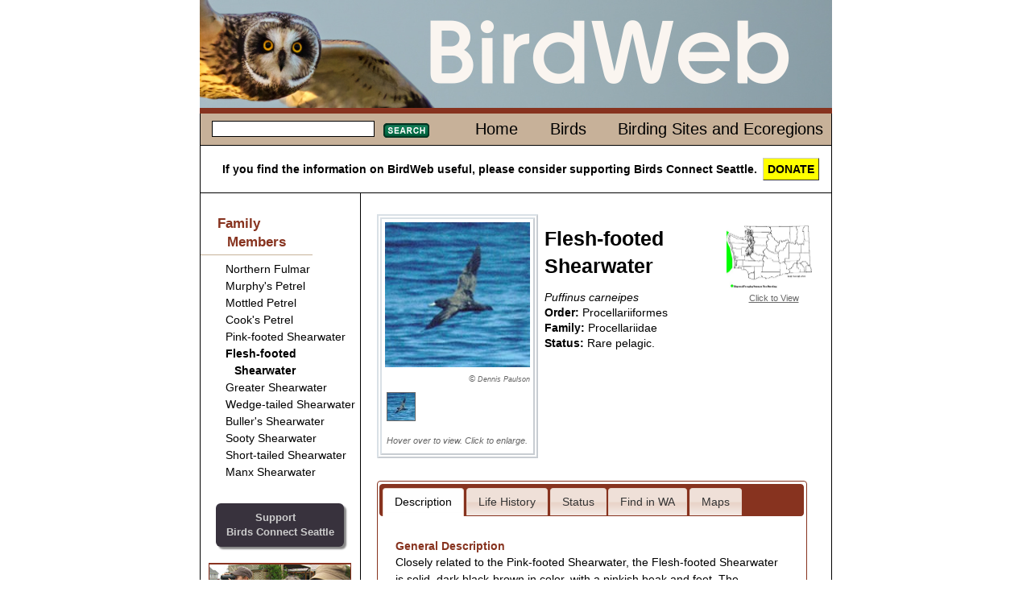

--- FILE ---
content_type: text/html; charset=iso-8859-1
request_url: http://littlewww.birdweb.org/birdweb/bird/flesh-footed_shearwater
body_size: 48367
content:

<!DOCTYPE html>
<html lang="en" xmlns:birdweb="http://birdweb.org/birdweb/ns#">
<head id="ctl00_ctl00_Head1"><meta charset="utf-8" /><title>
	Flesh-footed Shearwater
</title><meta name="keywords" content="birds Washington Seattle connect" /><link href="../css/html5reset-1.6.1.css" type="text/css" rel="stylesheet" /><link href="../css/grids.css" type="text/css" rel="stylesheet" /><link href="../css/jquery-ui-1.8.16.custom.css" type="text/css" rel="stylesheet" /><link href="../css/style.css" type="text/css" rel="stylesheet" /><link href="../css/print.css" type="text/css" rel="stylesheet" media="print" /><link rel="icon" href="../favicon.ico?v=3" /><link rel="apple-touch-icon" sizes="180x180" href="../apple-touch-icon.png" /><link rel="icon" type="image/png" sizes="32x32" href="../favicon-32x32.png" /><link rel="icon" type="image/png" sizes="16x16" href="../favicon-16x16.png" /><link rel="manifest" href="../site.webmanifest" /><link rel="mask-icon" href="../safari-pinned-tab.svg" color="#5bbad5" /><meta name="msapplication-TileColor" content="#da532c" /><meta name="theme-color" content="#ffffff" />
    
    <!--<script src="http://www.google.com/jsapi?key=ABQIAAAAAvmhbKBo_tkJTDMmYNqoUxSTG3jLdssCAhrLeFgMLAd1GPj2dRTDj1VVz1VRMgSj8VJgvyLP_DDwkQ"
        type="text/javascript"></script>-->
    
    <script type="text/javascript" src="https://ajax.googleapis.com/ajax/libs/jquery/1.5.2/jquery.min.js"></script>
    <script type="text/javascript" src="https://ajax.googleapis.com/ajax/libs/jqueryui/1.8.17/jquery-ui.min.js"></script>
<meta name="description" content="Flesh-footed Shearwater habitat, behavior, diet, migration patterns, conservation status, and nesting." /><meta property="og:description" content="Flesh-footed Shearwater habitat, behavior, diet, migration patterns, conservation status, and nesting." /><meta property="og:site_name" content="BirdWeb" /><meta property="og:url" content="http://birdweb.org/birdweb/bird/flesh-footed_shearwater" /><meta property="og:type" content="birdweb:bird" /><meta property="og:image" content="http://birdweb.org/birdweb/images/ffsh1.jpg" /><meta property="og:title" content="Flesh-footed Shearwater" /></head>
<body>
    <header>
        
        <a href="/">
        <img src='http://littlewww.birdweb.org/Birdweb/web_images/birdweblogo.png' height="134" width="785"
            alt="banner image" />
        </a>
       
    </header>
    <div id="main" role="main">
        <nav>
            <div class="line">
                
    <table class='topnav'>
        <tr>
            <td>
                
<form action="http://littlewww.birdweb.org/Birdweb/searchresults" method="post" id='sform'>
<fieldset>
    <legend></legend>
    <input class="searchbox searchbox_small" type="text" size="10" name="terms"
        id="search" />
    <button class='searchbutton searchbutton_small'>
        Search</button>
</fieldset>
</form>
<script type="text/javascript">
$(function () {
         $.widget("custom.catcomplete", $.ui.autocomplete, {
        _renderMenu: function (ul, items) {
            var self = this,
				currentCategory = "";
            $.each(items, function (index, item) {
                if (item.category != currentCategory) {
                    var category = "";
                    switch (item.category) {
                        case 's': category = "Birding Sites"; break;
                        case 'e': category = "Ecoregions"; break;
                        default: category = "";
                    }
                    ul.append("<li class='ui-autocomplete-category'>" + category + "</li>");
                    currentCategory = item.category;
                }
                self._renderItem(ul, item);
            });
        }
    });
	        var data = [{label:"Fulvous Whistling-Duck",category:""},{label:"Taiga Bean-Goose",category:""},{label:"Greater White-fronted Goose",category:""},{label:"Emperor Goose",category:""},{label:"Snow Goose",category:""},{label:"Ross's Goose",category:""},{label:"Brant",category:""},{label:"Cackling Goose",category:""},{label:"Canada Goose",category:""},{label:"Mute Swan",category:""},{label:"Trumpeter Swan",category:""},{label:"Tundra Swan",category:""},{label:"Wood Duck",category:""},{label:"Gadwall",category:""},{label:"Falcated Duck",category:""},{label:"Eurasian Wigeon",category:""},{label:"American Wigeon",category:""},{label:"American Black Duck",category:""},{label:"Mallard",category:""},{label:"Blue-winged Teal",category:""},{label:"Cinnamon Teal",category:""},{label:"Northern Shoveler",category:""},{label:"Northern Pintail",category:""},{label:"Garganey",category:""},{label:"Baikal Teal",category:""},{label:"Green-winged Teal",category:""},{label:"Canvasback",category:""},{label:"Redhead",category:""},{label:"Ring-necked Duck",category:""},{label:"Tufted Duck",category:""},{label:"Greater Scaup",category:""},{label:"Lesser Scaup",category:""},{label:"Steller's Eider",category:""},{label:"King Eider",category:""},{label:"Common Eider",category:""},{label:"Harlequin Duck",category:""},{label:"Surf Scoter",category:""},{label:"White-winged Scoter",category:""},{label:"Black Scoter",category:""},{label:"Long-tailed Duck",category:""},{label:"Bufflehead",category:""},{label:"Common Goldeneye",category:""},{label:"Barrow's Goldeneye",category:""},{label:"Smew",category:""},{label:"Hooded Merganser",category:""},{label:"Common Merganser",category:""},{label:"Red-breasted Merganser",category:""},{label:"Ruddy Duck",category:""},{label:"Chukar",category:""},{label:"Gray Partridge",category:""},{label:"Ring-necked Pheasant",category:""},{label:"Ruffed Grouse",category:""},{label:"Greater Sage-Grouse",category:""},{label:"Spruce Grouse",category:""},{label:"White-tailed Ptarmigan",category:""},{label:"Dusky Grouse",category:""},{label:"Sooty Grouse",category:""},{label:"Sharp-tailed Grouse",category:""},{label:"Wild Turkey",category:""},{label:"Mountain Quail",category:""},{label:"California Quail",category:""},{label:"Northern Bobwhite",category:""},{label:"Red-throated Loon",category:""},{label:"Arctic Loon",category:""},{label:"Pacific Loon",category:""},{label:"Common Loon",category:""},{label:"Yellow-billed Loon",category:""},{label:"Pied-billed Grebe",category:""},{label:"Horned Grebe",category:""},{label:"Red-necked Grebe",category:""},{label:"Eared Grebe",category:""},{label:"Western Grebe",category:""},{label:"Clark's Grebe",category:""},{label:"Shy Albatross",category:""},{label:"Laysan Albatross",category:""},{label:"Black-footed Albatross",category:""},{label:"Short-tailed Albatross",category:""},{label:"Northern Fulmar",category:""},{label:"Murphy's Petrel",category:""},{label:"Mottled Petrel",category:""},{label:"Cook's Petrel",category:""},{label:"Pink-footed Shearwater",category:""},{label:"Flesh-footed Shearwater",category:""},{label:"Greater Shearwater",category:""},{label:"Wedge-tailed Shearwater",category:""},{label:"Buller's Shearwater",category:""},{label:"Sooty Shearwater",category:""},{label:"Short-tailed Shearwater",category:""},{label:"Manx Shearwater",category:""},{label:"Wilson's Storm-Petrel",category:""},{label:"Fork-tailed Storm-Petrel",category:""},{label:"Leach's Storm-Petrel",category:""},{label:"Ashy Storm-Petrel",category:""},{label:"Red-billed Tropicbird",category:""},{label:"Blue-footed Booby",category:""},{label:"Brown Booby",category:""},{label:"American White Pelican",category:""},{label:"Brown Pelican",category:""},{label:"Brandt's Cormorant",category:""},{label:"Double-crested Cormorant",category:""},{label:"Red-faced Cormorant",category:""},{label:"Pelagic Cormorant",category:""},{label:"Magnificent Frigatebird",category:""},{label:"American Bittern",category:""},{label:"Great Blue Heron",category:""},{label:"Great Egret",category:""},{label:"Snowy Egret",category:""},{label:"Little Blue Heron",category:""},{label:"Cattle Egret",category:""},{label:"Green Heron",category:""},{label:"Black-crowned Night-Heron",category:""},{label:"Yellow-crowned Night-Heron",category:""},{label:"White Ibis",category:""},{label:"Glossy Ibis",category:""},{label:"White-faced Ibis",category:""},{label:"Turkey Vulture",category:""},{label:"California Condor",category:""},{label:"Osprey",category:""},{label:"White-tailed Kite",category:""},{label:"Bald Eagle",category:""},{label:"Northern Harrier",category:""},{label:"Sharp-shinned Hawk",category:""},{label:"Cooper's Hawk",category:""},{label:"Northern Goshawk",category:""},{label:"Red-shouldered Hawk",category:""},{label:"Broad-winged Hawk",category:""},{label:"Swainson's Hawk",category:""},{label:"Red-tailed Hawk",category:""},{label:"Ferruginous Hawk",category:""},{label:"Rough-legged Hawk",category:""},{label:"Golden Eagle",category:""},{label:"Crested Caracara",category:""},{label:"Eurasian Kestrel",category:""},{label:"American Kestrel",category:""},{label:"Merlin",category:""},{label:"Eurasian Hobby",category:""},{label:"Gyrfalcon",category:""},{label:"Peregrine Falcon",category:""},{label:"Prairie Falcon",category:""},{label:"Yellow Rail",category:""},{label:"Virginia Rail",category:""},{label:"Sora",category:""},{label:"American Coot",category:""},{label:"Sandhill Crane",category:""},{label:"Black-bellied Plover",category:""},{label:"American Golden-Plover",category:""},{label:"Pacific Golden-Plover",category:""},{label:"Snowy Plover",category:""},{label:"Semipalmated Plover",category:""},{label:"Piping Plover",category:""},{label:"Killdeer",category:""},{label:"Mountain Plover",category:""},{label:"Eurasian Dotterel",category:""},{label:"Black Oystercatcher",category:""},{label:"Black-necked Stilt",category:""},{label:"American Avocet",category:""},{label:"Spotted Sandpiper",category:""},{label:"Solitary Sandpiper",category:""},{label:"Gray-tailed Tattler",category:""},{label:"Wandering Tattler",category:""},{label:"Greater Yellowlegs",category:""},{label:"Willet",category:""},{label:"Lesser Yellowlegs",category:""},{label:"Upland Sandpiper",category:""},{label:"Little Curlew",category:""},{label:"Whimbrel",category:""},{label:"Bristle-thighed Curlew",category:""},{label:"Long-billed Curlew",category:""},{label:"Hudsonian Godwit",category:""},{label:"Bar-tailed Godwit",category:""},{label:"Marbled Godwit",category:""},{label:"Ruddy Turnstone",category:""},{label:"Black Turnstone",category:""},{label:"Surfbird",category:""},{label:"Great Knot",category:""},{label:"Red Knot",category:""},{label:"Sanderling",category:""},{label:"Semipalmated Sandpiper",category:""},{label:"Western Sandpiper",category:""},{label:"Red-necked Stint",category:""},{label:"Little Stint",category:""},{label:"Temminck's Stint",category:""},{label:"Least Sandpiper",category:""},{label:"White-rumped Sandpiper",category:""},{label:"Baird's Sandpiper",category:""},{label:"Pectoral Sandpiper",category:""},{label:"Sharp-tailed Sandpiper",category:""},{label:"Rock Sandpiper",category:""},{label:"Dunlin",category:""},{label:"Curlew Sandpiper",category:""},{label:"Stilt Sandpiper",category:""},{label:"Buff-breasted Sandpiper",category:""},{label:"Ruff",category:""},{label:"Short-billed Dowitcher",category:""},{label:"Long-billed Dowitcher",category:""},{label:"Jack Snipe",category:""},{label:"Wilson's Snipe",category:""},{label:"Wilson's Phalarope",category:""},{label:"Red-necked Phalarope",category:""},{label:"Red Phalarope",category:""},{label:"Laughing Gull",category:""},{label:"Franklin's Gull",category:""},{label:"Little Gull",category:""},{label:"Black-headed Gull",category:""},{label:"Bonaparte's Gull",category:""},{label:"Heermann's Gull",category:""},{label:"Black-tailed Gull",category:""},{label:"Short-billed Gull",category:""},{label:"Ring-billed Gull",category:""},{label:"California Gull",category:""},{label:"Herring Gull",category:""},{label:"Thayer's Gull",category:""},{label:"Iceland Gull",category:""},{label:"Lesser Black-backed Gull",category:""},{label:"Slaty-backed Gull",category:""},{label:"Western Gull",category:""},{label:"Glaucous-winged Gull",category:""},{label:"Glaucous Gull",category:""},{label:"Great Black-backed Gull",category:""},{label:"Sabine's Gull",category:""},{label:"Black-legged Kittiwake",category:""},{label:"Red-legged Kittiwake",category:""},{label:"Ross's Gull",category:""},{label:"Ivory Gull",category:""},{label:"Least Tern",category:""},{label:"Caspian Tern",category:""},{label:"Black Tern",category:""},{label:"Common Tern",category:""},{label:"Arctic Tern",category:""},{label:"Forster's Tern",category:""},{label:"Elegant Tern",category:""},{label:"South Polar Skua",category:""},{label:"Pomarine Jaeger",category:""},{label:"Parasitic Jaeger",category:""},{label:"Long-tailed Jaeger",category:""},{label:"Common Murre",category:""},{label:"Thick-billed Murre",category:""},{label:"Pigeon Guillemot",category:""},{label:"Long-billed Murrelet",category:""},{label:"Marbled Murrelet",category:""},{label:"Kittlitz's Murrelet",category:""},{label:"Xantus's Murrelet",category:""},{label:"Ancient Murrelet",category:""},{label:"Cassin's Auklet",category:""},{label:"Parakeet Auklet",category:""},{label:"Whiskered Auklet",category:""},{label:"Rhinoceros Auklet",category:""},{label:"Horned Puffin",category:""},{label:"Tufted Puffin",category:""},{label:"Rock Pigeon",category:""},{label:"Band-tailed Pigeon",category:""},{label:"Eurasian Collared-Dove",category:""},{label:"White-winged Dove",category:""},{label:"Mourning Dove",category:""},{label:"Yellow-billed Cuckoo",category:""},{label:"Black-billed Cuckoo",category:""},{label:"Barn Owl",category:""},{label:"Flammulated Owl",category:""},{label:"Western Screech-Owl",category:""},{label:"Great Horned Owl",category:""},{label:"Snowy Owl",category:""},{label:"Northern Hawk Owl",category:""},{label:"Northern Pygmy-Owl",category:""},{label:"Burrowing Owl",category:""},{label:"Spotted Owl",category:""},{label:"Barred Owl",category:""},{label:"Great Gray Owl",category:""},{label:"Long-eared Owl",category:""},{label:"Short-eared Owl",category:""},{label:"Boreal Owl",category:""},{label:"Northern Saw-whet Owl",category:""},{label:"Common Nighthawk",category:""},{label:"Common Poorwill",category:""},{label:"Black Swift",category:""},{label:"Vaux's Swift",category:""},{label:"White-throated Swift",category:""},{label:"Ruby-throated Hummingbird",category:""},{label:"Black-chinned Hummingbird",category:""},{label:"Anna's Hummingbird",category:""},{label:"Costa's Hummingbird",category:""},{label:"Calliope Hummingbird",category:""},{label:"Broad-tailed Hummingbird",category:""},{label:"Rufous Hummingbird",category:""},{label:"Allen's Hummingbird",category:""},{label:"Belted Kingfisher",category:""},{label:"Lewis's Woodpecker",category:""},{label:"Acorn Woodpecker",category:""},{label:"Williamson's Sapsucker",category:""},{label:"Yellow-bellied Sapsucker",category:""},{label:"Red-naped Sapsucker",category:""},{label:"Red-breasted Sapsucker",category:""},{label:"Downy Woodpecker",category:""},{label:"Hairy Woodpecker",category:""},{label:"White-headed Woodpecker",category:""},{label:"American Three-toed Woodpecker",category:""},{label:"Black-backed Woodpecker",category:""},{label:"Northern Flicker",category:""},{label:"Pileated Woodpecker",category:""},{label:"Olive-sided Flycatcher",category:""},{label:"Western Wood-Pewee",category:""},{label:"Alder Flycatcher",category:""},{label:"Willow Flycatcher",category:""},{label:"Least Flycatcher",category:""},{label:"Hammond's Flycatcher",category:""},{label:"Gray Flycatcher",category:""},{label:"Dusky Flycatcher",category:""},{label:"Western Flycatcher",category:""},{label:"Black Phoebe",category:""},{label:"Eastern Phoebe",category:""},{label:"Say's Phoebe",category:""},{label:"Vermilion Flycatcher",category:""},{label:"Ash-throated Flycatcher",category:""},{label:"Tropical Kingbird",category:""},{label:"Western Kingbird",category:""},{label:"Eastern Kingbird",category:""},{label:"Scissor-tailed Flycatcher",category:""},{label:"Fork-tailed Flycatcher",category:""},{label:"Loggerhead Shrike",category:""},{label:"Northern Shrike",category:""},{label:"White-eyed Vireo",category:""},{label:"Yellow-throated Vireo",category:""},{label:"Cassin's Vireo",category:""},{label:"Blue-headed Vireo",category:""},{label:"Hutton's Vireo",category:""},{label:"Warbling Vireo",category:""},{label:"Philadelphia Vireo",category:""},{label:"Red-eyed Vireo",category:""},{label:"Gray Jay",category:""},{label:"Steller's Jay",category:""},{label:"Blue Jay",category:""},{label:"California Scrub-Jay",category:""},{label:"Pinyon Jay",category:""},{label:"Clark's Nutcracker",category:""},{label:"Black-billed Magpie",category:""},{label:"American Crow",category:""},{label:"Northwestern Crow",category:""},{label:"Common Raven",category:""},{label:"Sky Lark",category:""},{label:"Horned Lark",category:""},{label:"Purple Martin",category:""},{label:"Tree Swallow",category:""},{label:"Violet-green Swallow",category:""},{label:"Northern Rough-winged Swallow",category:""},{label:"Bank Swallow",category:""},{label:"Cliff Swallow",category:""},{label:"Barn Swallow",category:""},{label:"Black-capped Chickadee",category:""},{label:"Mountain Chickadee",category:""},{label:"Chestnut-backed Chickadee",category:""},{label:"Boreal Chickadee",category:""},{label:"Bushtit",category:""},{label:"Red-breasted Nuthatch",category:""},{label:"White-breasted Nuthatch",category:""},{label:"Pygmy Nuthatch",category:""},{label:"Brown Creeper",category:""},{label:"Rock Wren",category:""},{label:"Canyon Wren",category:""},{label:"Bewick's Wren",category:""},{label:"House Wren",category:""},{label:"Pacific Wren",category:""},{label:"Marsh Wren",category:""},{label:"American Dipper",category:""},{label:"Golden-crowned Kinglet",category:""},{label:"Ruby-crowned Kinglet",category:""},{label:"Blue-gray Gnatcatcher",category:""},{label:"Northern Wheatear",category:""},{label:"Western Bluebird",category:""},{label:"Mountain Bluebird",category:""},{label:"Townsend's Solitaire",category:""},{label:"Veery",category:""},{label:"Gray-cheeked Thrush",category:""},{label:"Swainson's Thrush",category:""},{label:"Hermit Thrush",category:""},{label:"Dusky Thrush",category:""},{label:"Redwing",category:""},{label:"American Robin",category:""},{label:"Varied Thrush",category:""},{label:"Gray Catbird",category:""},{label:"Northern Mockingbird",category:""},{label:"Sage Thrasher",category:""},{label:"Brown Thrasher",category:""},{label:"European Starling",category:""},{label:"Siberian Accentor",category:""},{label:"Eastern Yellow Wagtail",category:""},{label:"White Wagtail",category:""},{label:"Red-throated Pipit",category:""},{label:"American Pipit",category:""},{label:"Bohemian Waxwing",category:""},{label:"Cedar Waxwing",category:""},{label:"Phainopepla",category:""},{label:"Blue-winged Warbler",category:""},{label:"Golden-winged Warbler",category:""},{label:"Tennessee Warbler",category:""},{label:"Orange-crowned Warbler",category:""},{label:"Nashville Warbler",category:""},{label:"Northern Parula",category:""},{label:"Yellow Warbler",category:""},{label:"Chestnut-sided Warbler",category:""},{label:"Magnolia Warbler",category:""},{label:"Cape May Warbler",category:""},{label:"Black-throated Blue Warbler",category:""},{label:"Yellow-rumped Warbler",category:""},{label:"Black-throated Gray Warbler",category:""},{label:"Black-throated Green Warbler",category:""},{label:"Townsend's Warbler",category:""},{label:"Hermit Warbler",category:""},{label:"Blackburnian Warbler",category:""},{label:"Yellow-throated Warbler",category:""},{label:"Prairie Warbler",category:""},{label:"Palm Warbler",category:""},{label:"Bay-breasted Warbler",category:""},{label:"Blackpoll Warbler",category:""},{label:"Black-and-white Warbler",category:""},{label:"American Redstart",category:""},{label:"Prothonotary Warbler",category:""},{label:"Ovenbird",category:""},{label:"Northern Waterthrush",category:""},{label:"Kentucky Warbler",category:""},{label:"Mourning Warbler",category:""},{label:"MacGillivray's Warbler",category:""},{label:"Common Yellowthroat",category:""},{label:"Hooded Warbler",category:""},{label:"Wilson's Warbler",category:""},{label:"Yellow-breasted Chat",category:""},{label:"Summer Tanager",category:""},{label:"Western Tanager",category:""},{label:"Green-tailed Towhee",category:""},{label:"Spotted Towhee",category:""},{label:"American Tree Sparrow",category:""},{label:"Chipping Sparrow",category:""},{label:"Clay-colored Sparrow",category:""},{label:"Brewer's Sparrow",category:""},{label:"Vesper Sparrow",category:""},{label:"Lark Sparrow",category:""},{label:"Black-throated Sparrow",category:""},{label:"Sage Sparrow",category:""},{label:"Lark Bunting",category:""},{label:"Savannah Sparrow",category:""},{label:"Grasshopper Sparrow",category:""},{label:"Le Conte's Sparrow",category:""},{label:"Nelson's Sharp-tailed Sparrow",category:""},{label:"Fox Sparrow",category:""},{label:"Song Sparrow",category:""},{label:"Lincoln's Sparrow",category:""},{label:"Swamp Sparrow",category:""},{label:"White-throated Sparrow",category:""},{label:"Harris's Sparrow",category:""},{label:"White-crowned Sparrow",category:""},{label:"Golden-crowned Sparrow",category:""},{label:"Dark-eyed Junco",category:""},{label:"Lapland Longspur",category:""},{label:"Chestnut-collared Longspur",category:""},{label:"Rustic Bunting",category:""},{label:"Snow Bunting",category:""},{label:"McKay's Bunting",category:""},{label:"Rose-breasted Grosbeak",category:""},{label:"Black-headed Grosbeak",category:""},{label:"Lazuli Bunting",category:""},{label:"Indigo Bunting",category:""},{label:"Painted Bunting",category:""},{label:"Dickcissel",category:""},{label:"Bobolink",category:""},{label:"Red-winged Blackbird",category:""},{label:"Tricolored Blackbird",category:""},{label:"Western Meadowlark",category:""},{label:"Yellow-headed Blackbird",category:""},{label:"Rusty Blackbird",category:""},{label:"Brewer's Blackbird",category:""},{label:"Common Grackle",category:""},{label:"Great-tailed Grackle",category:""},{label:"Brown-headed Cowbird",category:""},{label:"Orchard Oriole",category:""},{label:"Hooded Oriole",category:""},{label:"Bullock's Oriole",category:""},{label:"Baltimore Oriole",category:""},{label:"Scott's Oriole",category:""},{label:"Brambling",category:""},{label:"Gray-crowned Rosy-Finch",category:""},{label:"Pine Grosbeak",category:""},{label:"Purple Finch",category:""},{label:"Cassin's Finch",category:""},{label:"House Finch",category:""},{label:"Red Crossbill",category:""},{label:"White-winged Crossbill",category:""},{label:"Common Redpoll",category:""},{label:"Hoary Redpoll",category:""},{label:"Pine Siskin",category:""},{label:"Lesser Goldfinch",category:""},{label:"American Goldfinch",category:""},{label:"Evening Grosbeak",category:""},{label:"House Sparrow",category:""},{label:"Big Four Ice Caves",category:"s"},{label:"Big Meadow Lake",category:"s"},{label:"Biscuit Ridge",category:"s"},{label:"Blaine/Semiahmoo/Drayton Harbor",category:"s"},{label:"Bonaparte Lake/Lost Lake/Toroda Creek",category:"s"},{label:"Bottle Beach State Park",category:"s"},{label:"Bowerman Basin",category:"s"},{label:"Brooks Memorial State Park",category:"s"},{label:"Bunchgrass Meadows",category:"s"},{label:"Cape Disappointment State Park",category:"s"},{label:"Chehalis River Valley",category:"s"},{label:"Cle Elum - Northern Pacific (Railroad) Ponds",category:"s"},{label:"Colockum Road",category:"s"},{label:"Columbia National Wildlife Refuge",category:"s"},{label:"Conboy Lake National Wildlife Refuge",category:"s"},{label:"Coppei Creek",category:"s"},{label:"County Line Ponds",category:"s"},{label:"Crockett Lake",category:"s"},{label:"Desert Wildlife Area",category:"s"},{label:"Federation Forest State Park",category:"s"},{label:"Forks",category:"s"},{label:"Fort Simcoe State Park",category:"s"},{label:"Hardy Burn",category:"s"},{label:"Jasper Mountain",category:"s"},{label:"Kent Ponds",category:"s"},{label:"Little Pend Oreille National Wildlife Refuge",category:"s"},{label:"Little Spokane River Natural Area",category:"s"},{label:"Marrowstone Island/Oak Bay",category:"s"},{label:"Marymoor Park",category:"s"},{label:"Mima Mounds",category:"s"},{label:"Mount Rainier National Park - Sunrise",category:"s"},{label:"Mount Saint Helens National Volcanic Monument - Johnston Ridge",category:"s"},{label:"Naches Peak Loop",category:"s"},{label:"Nisqually National Wildlife Refuge",category:"s"},{label:"North Potholes Reservoir",category:"s"},{label:"Northrup Canyon State Park",category:"s"},{label:"Ocean Shores",category:"s"},{label:"Olympic National Park - Hurricane Ridge",category:"s"},{label:"Pelagic Trips",category:"s"},{label:"Point No Point",category:"s"},{label:"Port Susan Bay",category:"s"},{label:"Potholes State Park",category:"s"},{label:"Quartermaster Harbor",category:"s"},{label:"Quilomene Wildlife Area",category:"s"},{label:"Rainy Pass",category:"s"},{label:"Reardan - Audubon Lake",category:"s"},{label:"Ridgefield National Wildlife Refuge",category:"s"},{label:"Rock Creek Road",category:"s"},{label:"Rockport State Park",category:"s"},{label:"Salmo Mountain",category:"s"},{label:"Samish Flats",category:"s"},{label:"San Juan Islands",category:"s"},{label:"Scatter Creek Wildlife Area",category:"s"},{label:"Seattle - Discovery Park",category:"s"},{label:"Seattle - Green Lake",category:"s"},{label:"Seattle - Union Bay Natural Area (Montlake Fill)",category:"s"},{label:"Sequim/Dungeness",category:"s"},{label:"Snoqualmie River Valley",category:"s"},{label:"Sprague Lake and Environs",category:"s"},{label:"Steigerwald Lake National Wildlife Refuge",category:"s"},{label:"Tiffany Springs/Roger Lake",category:"s"},{label:"Tokeland",category:"s"},{label:"Toppenish Creek/Toppenish National Wildlife Refuge",category:"s"},{label:"Trout Lake",category:"s"},{label:"Turnbull National Wildlife Refuge",category:"s"},{label:"Walla Walla River Delta",category:"s"},{label:"Washington Pass",category:"s"},{label:"Wenas Campground",category:"s"},{label:"Wenatchee Confluence State Park",category:"s"},{label:"Blue Mountains",category:"e"},{label:"Canadian Rockies",category:"e"},{label:"Columbia Plateau",category:"e"},{label:"East Cascades",category:"e"},{label:"North Cascades",category:"e"},{label:"Oceanic",category:"e"},{label:"Okanogan",category:"e"},{label:"Pacific Northwest Coast",category:"e"},{label:"Puget Trough",category:"e"},{label:"West Cascades",category:"e"}];

	        $("#search").catcomplete({
	            delay: 0,
	            source: data,
                select: function(event,ui) {
                           $("#search").val(ui.item.label);
                           $(this).closest("form").submit();
                        }
	        });

            $("#sform button").css("background", "url(\"http://littlewww.birdweb.org/Birdweb/web_images/search_button_small.jpg\")" );
            $("#sform button").hover(
                function(){
                    $(this).css("background-position","0 -17px");
                },
                function(){
                    $(this).css("background-position","");
                }
            );
            $("#sform button").mousedown(function(){
                                  $(this).css("background-position","0 -34px");
                                })
                              .mouseup(function(){
                                  $(this).css("background-position","");
                                  $(this).closest("form").submit(); //needed to make the button work in IE7
                              });
	    });
</script>
            </td>
            <td class='topnavmenu'>
                <ul>
                    <li id='menuhome'><a href='http://littlewww.birdweb.org/Birdweb/'>Home</a></li>
                    <li id='menubirds'><a href='http://littlewww.birdweb.org/Birdweb/birds'>Birds</a></li>
                    <li id='menuecoregions'><a href='http://littlewww.birdweb.org/Birdweb/sites'>Birding Sites and Ecoregions</a></li>
                </ul>
            </td>
        </tr>
    </table>

            </div>
            <div class="donate">
                If you find the information on BirdWeb useful, please consider supporting Birds Connect Seattle. <a href="https://birdsconnectsea.org/donate/" class="donatebutton">DONATE</a>
            </div>
        </nav>
        
<nav class='sidenav unit' id='leftside'>

    
    
<div class='familymembers'><h2>Family Members</h2><ul><li><a class='thumbnail' href='http://littlewww.birdweb.org/Birdweb/bird/northern_fulmar'><span class='popupimage'><img src='http://littlewww.birdweb.org/Birdweb/images/smnofudp.jpg' alt='' title=''/></span><span>Northern Fulmar</span></a></li><li><a class='thumbnail' href='http://littlewww.birdweb.org/Birdweb/bird/murphys_petrel'><span class='popupimage'><img src='http://littlewww.birdweb.org/Birdweb/images/smmupe_ck.jpg' alt='' title=''/></span><span>Murphy's Petrel</span></a></li><li><a class='thumbnail' href='http://littlewww.birdweb.org/Birdweb/bird/mottled_petrel'><span class='popupimage'><img src='http://littlewww.birdweb.org/Birdweb/images/smmope_sh.jpg' alt='' title=''/></span><span>Mottled Petrel</span></a></li><li><a class='thumbnail' href='http://littlewww.birdweb.org/Birdweb/bird/cooks_petrel'><span class='popupimage'><img src='http://littlewww.birdweb.org/Birdweb/images/smcope_ep.jpg' alt='' title=''/></span><span>Cook's Petrel</span></a></li><li><a class='thumbnail' href='http://littlewww.birdweb.org/Birdweb/bird/pink-footed_shearwater'><span class='popupimage'><img src='http://littlewww.birdweb.org/Birdweb/images/smpfshdp.jpg' alt='' title=''/></span><span>Pink-footed Shearwater</span></a></li><li><a class='thumbnail' href='http://littlewww.birdweb.org/Birdweb/bird/flesh-footed_shearwater'><span class='popupimage'><img src='http://littlewww.birdweb.org/Birdweb/images/smffsh1.jpg' alt='' title=''/></span><span class='current_bird'>Flesh-footed Shearwater</span></a></li><li><a class='thumbnail' href='http://littlewww.birdweb.org/Birdweb/bird/greater_shearwater'><span class='popupimage'><img src='http://littlewww.birdweb.org/Birdweb/images/smgrsh_gt.jpg' alt='' title=''/></span><span>Greater Shearwater</span></a></li><li><a class='thumbnail' href='http://littlewww.birdweb.org/Birdweb/bird/wedge-tailed_shearwater'><span class='popupimage'><img src='http://littlewww.birdweb.org/Birdweb/images/smwtsh_tp.jpg' alt='' title=''/></span><span>Wedge-tailed Shearwater</span></a></li><li><a class='thumbnail' href='http://littlewww.birdweb.org/Birdweb/bird/bullers_shearwater'><span class='popupimage'><img src='http://littlewww.birdweb.org/Birdweb/images/smbulsmd.jpg' alt='' title=''/></span><span>Buller's Shearwater</span></a></li><li><a class='thumbnail' href='http://littlewww.birdweb.org/Birdweb/bird/sooty_shearwater'><span class='popupimage'><img src='http://littlewww.birdweb.org/Birdweb/images/smsoshdp.jpg' alt='' title=''/></span><span>Sooty Shearwater</span></a></li><li><a class='thumbnail' href='http://littlewww.birdweb.org/Birdweb/bird/short-tailed_shearwater'><span class='popupimage'><img src='http://littlewww.birdweb.org/Birdweb/images/smstshdp.jpg' alt='' title=''/></span><span>Short-tailed Shearwater</span></a></li><li><a class='thumbnail' href='http://littlewww.birdweb.org/Birdweb/bird/manx_shearwater'><span class='popupimage'><img src='http://littlewww.birdweb.org/Birdweb/images/smmash2dp.jpg' alt='' title=''/></span><span>Manx Shearwater</span></a></li></ul></div>


<div style='text-align:center' ><a href="https://birdsconnectsea.org/donate/"  target="_blank" id="support_sas" class="">Support<br/>Birds Connect Seattle</a></div><aside class="sas_promo "><header><img src='http://littlewww.birdweb.org/Birdweb/web_images/get_involved_leftnav_banner.jpg' alt='birders with binoculars' /></header><article><h3>Get Involved With<br />Birds Connect Seattle!</h3><ul><li><a href="https://birdsconnectsea.org/get-involved/go-birding/" target="_blank">Go Birding!</a></li><li><a href="https://birdsconnectsea.org/get-involved/volunteer/" target="_blank">Volunteer</a></li><li><a href="https://birdsconnectsea.org/learn/classes/" target="_blank">Adult Classes</a></li><li><a href="https://birdsconnectsea.org/learn/youth-programs/nature-camp/" target="_blank">Nature Camp</a></li><li><a href="https://birdsconnectsea.org/the-nature-shop/" target="_blank">Nature Shop</a></li></ul><footer></footer>
</nav>

        
<article class='content' id='maincontent'>

    <a name="description"></a>
    
            
<div class="photo ">
    
            <figure>
                <a href='#' data-width='500' data-height='500' data-image_url='http://littlewww.birdweb.org/Birdweb/bigger_image.aspx?id=7153&type=p'><img src='http://littlewww.birdweb.org/Birdweb/images/ffsh1.jpg' width='180' height='180' title="" alt=""/></a>
                <figcaption>
                    
<div class="credit"><span>&copy; <a href='http://www.pugetsound.edu/academics/academic-resources/slater-museum/'>Dennis Paulson</a></span>
</div>
                </figcaption>
            </figure>
        
    <div id='filmstripscroll'><div id='filmstripholder'><ul id='filmstrip'><li class='birdgallery'><a href='#' data-image_url='http://littlewww.birdweb.org/Birdweb/bigger_image.aspx?id=7153&type=p' data-width='500' data-height='500'><img src="http://littlewww.birdweb.org/Birdweb/images/ffsh1_t.jpg" width='34' height='34' title="" alt="" data-large_file='http://littlewww.birdweb.org/Birdweb/images/ffsh1.jpg' data-contributor='Dennis Paulson' data-contributor_url='http://www.pugetsound.edu/academics/academic-resources/slater-museum/'/></a></li></ul></div></div><div id='slider'></div><p>Hover over to view. Click to enlarge.</p>
</div>

            
            <div id="bird_summary">
            <h1 id="commonname">
                Flesh-footed Shearwater
            </h1>
            <div id="scientific_name">
                Puffinus
                carneipes
            </div>
            <div>
            <label>
                Order:
            </label>
            <a href='#' id='orderdialog'>
                Procellariiformes
            </a>
            <div id='infodialogorder'>
                The tube-nosed seabirds, as this group is sometimes called, spend much of their life on the high seas out of sight of land, gleaning food from the water's surface. For most, the nesting season is the only time of the year that they touch land. They are drably colored&#8212;usually gray, black, or brown, with white&#8212;and range in size from small to very large. External nostrils on the upper mandible endow these birds with an unusually well developed sense of smell and contain a gland used for excreting salt. The order has four families worldwide, of which three are represented in Washington:
                </div>
            </div>
            <div>
            <label>
                Family:
            </label>
            <a href='#' id='familydialog'>
                Procellariidae
            </a>
                       <div id='infodialogfamily'>
                This group is diverse and ranges widely in size. A common trait that all members of this family share is that their nostrils are located in a single tube at the top of their bills. Most maneuver well in high winds, and many migrate long distances.  Most, but not all, nest in burrows. Those that do nest in burrows visit them only at night. The well-developed sense of smell of the shearwaters may help them find their burrows in the dark.
                </div>
            </div>
            <div>
            <label> Status: </label>Rare pelagic.
            </div>
            <ul id='badges'></ul>
            <div>
            
            </div>
            </div>
            <div class='map no_print'><a href='#'><img height='92' width='109' src='http://littlewww.birdweb.org/Birdweb/images/puca.jpg'></a><p><a href='#'>Click to View</a></p></div>

            <div id="tabs">
                <ul>
                    <li><a href="#description">Description</a></li>
                    <li><a href="#life_history">Life History</a></li>
                    <li><a href="#status">Status</a></li>
                    <li><a href="#find_in_wa">Find in WA</a></li>
                    <li><a href="#maps">Maps</a></li>
                </ul>
                <div id="description">
                    <div class='details'><h3>General Description</h3><p>Closely related to the Pink-footed Shearwater, the Flesh-footed Shearwater is solid, dark black-brown in color, with a pinkish beak and feet. The undersides of the wings may appear silver in flight.</p></div>
                </div>
                <div id="life_history">
                    
                    <div class='details'><h3>Habitat</h3><p>In the non-breeding season, the Flesh-footed Shearwater inhabits the open ocean. It prefers to keep to warm waters, not commonly venturing as far north as many other shearwater species found off the coast of Washington. Pink-footed Shearwaters nest on islands with soil suitable for digging burrows for nests.</p></div>
                    <div class='details'><h3>Behavior</h3><p>Although they seldom come close to the boats, they readily follow commercial fishing vessels and will dive after offal thrown overboard.</p></div>
                    <div class='details'><h3>Diet</h3><p>The diet of the Pink-footed Shearwater consists of fish, squid, and crustaceans</p></div>
                    <div class='details'><h3>Nesting</h3><p>Colony nesters, Flesh-footed Shearwaters nest on islands off the coast of Australia and New Zealand. They are active on the colonies mostly at night. They nest in underground burrows that may be over four feet long. The female lays a single egg in December, and both parents incubate. Once the egg hatches, both parents feed the chick, which leaves the island and heads to sea in April or May.</p></div>
                </div>
                <div id="status">
                    <div class='details'><h3>Migration Status</h3><p>Like all shearwaters, the Flesh-footed Shearwater breeds in the Southern Hemisphere's summer, from September through April. It spends the non-breeding season in the Northern Hemisphere from May to September.</p></div>
                    <div class='details'><h3>Conservation Status</h3><p>Flesh-footed and Pink-footed Shearwaters are closely related, and some authorities consider them to be the same species.  There are two main populations of Flesh-footed Shearwaters, those nesting in western Australia and those nesting in New Zealand. The birds that nest in New Zealand winter in the North Pacific.</p></div>
                </div>
                <div id="find_in_wa">
                    <div class='details'><h3>When and Where to Find in Washington</h3><p>Flesh-footed Shearwaters are found uncommonly off the coast of Washington from May to October, almost always near shrimp trawlers. The best way to see them is on a boat trip. Typically only one or two birds are seen at a time, but flocks of up to 60 have been seen off Vancouver Island (British Columbia).</p></div>
                    
<div id='concern'><h2 class='details' id='abundance'><a name='checklist'></a> <span class='no_print'><a href='http://littlewww.birdweb.org/Birdweb/abundancecode/bird_detail' target='_blank'><img id='info' src='http://littlewww.birdweb.org/Birdweb/web_images/information.png' title='Abundance Code Definitions' alt='Abundance Code Definitions'/></a></span>Abundance</h2><table><caption>C=Common; F=Fairly Common; U=Uncommon; R=Rare; I=Irregular</caption><tr><th>Ecoregion</th><th>Jan</th><th>Feb</th><th>Mar</th><th>Apr</th><th>May</th><th>Jun</th><th>Jul</th><th>Aug</th><th>Sep</th><th>Oct</th><th>Nov</th><th>Dec</th></tr><tr><th class='birdname'><a href='http://littlewww.birdweb.org/Birdweb/ecoregion/oceanic'>Oceanic</a></th><td> </td><td> </td><td> </td><td>R</td><td>R</td><td>R</td><td>R</td><td>R</td><td>U</td><td>U</td><td>U</td><td> </td></tr><tr class=altrow><th class='birdname'><a href='http://littlewww.birdweb.org/Birdweb/ecoregion/pacific_northwest_coast'>Pacific Northwest Coast</a></th><td> </td><td> </td><td> </td><td> </td><td> </td><td> </td><td> </td><td> </td><td> </td><td> </td><td> </td><td> </td></tr><tr><th class='birdname'><a href='http://littlewww.birdweb.org/Birdweb/ecoregion/puget_trough'>Puget Trough</a></th><td> </td><td> </td><td> </td><td> </td><td> </td><td> </td><td> </td><td> </td><td> </td><td> </td><td> </td><td> </td></tr><tr class=altrow><th class='birdname'><a href='http://littlewww.birdweb.org/Birdweb/ecoregion/north_cascades'>North Cascades</a></th><td> </td><td> </td><td> </td><td> </td><td> </td><td> </td><td> </td><td> </td><td> </td><td> </td><td> </td><td> </td></tr><tr><th class='birdname'><a href='http://littlewww.birdweb.org/Birdweb/ecoregion/west_cascades'>West Cascades</a></th><td> </td><td> </td><td> </td><td> </td><td> </td><td> </td><td> </td><td> </td><td> </td><td> </td><td> </td><td> </td></tr><tr class=altrow><th class='birdname'><a href='http://littlewww.birdweb.org/Birdweb/ecoregion/east_cascades'>East Cascades</a></th><td> </td><td> </td><td> </td><td> </td><td> </td><td> </td><td> </td><td> </td><td> </td><td> </td><td> </td><td> </td></tr><tr><th class='birdname'><a href='http://littlewww.birdweb.org/Birdweb/ecoregion/okanogan'>Okanogan</a></th><td> </td><td> </td><td> </td><td> </td><td> </td><td> </td><td> </td><td> </td><td> </td><td> </td><td> </td><td> </td></tr><tr class=altrow><th class='birdname'><a href='http://littlewww.birdweb.org/Birdweb/ecoregion/canadian_rockies'>Canadian Rockies</a></th><td> </td><td> </td><td> </td><td> </td><td> </td><td> </td><td> </td><td> </td><td> </td><td> </td><td> </td><td> </td></tr><tr><th class='birdname'><a href='http://littlewww.birdweb.org/Birdweb/ecoregion/blue_mountains'>Blue Mountains</a></th><td> </td><td> </td><td> </td><td> </td><td> </td><td> </td><td> </td><td> </td><td> </td><td> </td><td> </td><td> </td></tr><tr class=altrow><th class='birdname'><a href='http://littlewww.birdweb.org/Birdweb/ecoregion/columbia_plateau'>Columbia Plateau</a></th><td> </td><td> </td><td> </td><td> </td><td> </td><td> </td><td> </td><td> </td><td> </td><td> </td><td> </td><td> </td></tr></table></div>
                </div>
                <div id="maps">
                    <div class='details'><h3>Washington Range Map</h3><p><img src='http://littlewww.birdweb.org/Birdweb/images/puca.jpg'/></p></div>
                    
                </div>
            </div>
        
    
<div class='familymembers'><h2>Family Members</h2><ul><li class='birdphotos'><a class='thumbnail' href='http://littlewww.birdweb.org/Birdweb/bird/northern_fulmar'><img src='http://littlewww.birdweb.org/Birdweb/images/smnofudp.jpg' alt='' title=''/><span>Northern Fulmar</span><span class='latinname'>Fulmarus glacialis</span></a></li><li class='birdphotos'><a class='thumbnail' href='http://littlewww.birdweb.org/Birdweb/bird/murphys_petrel'><img src='http://littlewww.birdweb.org/Birdweb/images/smmupe_ck.jpg' alt='' title=''/><span>Murphy's Petrel</span><span class='latinname'>Pterodroma ultima</span></a></li><li class='birdphotos'><a class='thumbnail' href='http://littlewww.birdweb.org/Birdweb/bird/mottled_petrel'><img src='http://littlewww.birdweb.org/Birdweb/images/smmope_sh.jpg' alt='' title=''/><span>Mottled Petrel</span><span class='latinname'>Pterodroma inexpectata</span></a></li><li class='birdphotos'><a class='thumbnail' href='http://littlewww.birdweb.org/Birdweb/bird/cooks_petrel'><img src='http://littlewww.birdweb.org/Birdweb/images/smcope_ep.jpg' alt='' title=''/><span>Cook's Petrel</span><span class='latinname'>Pterodroma cookii</span></a></li><li class='birdphotos'><a class='thumbnail' href='http://littlewww.birdweb.org/Birdweb/bird/pink-footed_shearwater'><img src='http://littlewww.birdweb.org/Birdweb/images/smpfshdp.jpg' alt='' title=''/><span>Pink-footed Shearwater</span><span class='latinname'>Puffinus creatopus</span></a></li><li class='birdphotos'><a class='thumbnail' href='http://littlewww.birdweb.org/Birdweb/bird/flesh-footed_shearwater'><img src='http://littlewww.birdweb.org/Birdweb/images/smffsh1.jpg' alt='' title=''/><span>Flesh-footed Shearwater</span><span class='latinname'>Puffinus carneipes</span></a></li><li class='birdphotos'><a class='thumbnail' href='http://littlewww.birdweb.org/Birdweb/bird/greater_shearwater'><img src='http://littlewww.birdweb.org/Birdweb/images/smgrsh_gt.jpg' alt='' title=''/><span>Greater Shearwater</span><span class='latinname'>Puffinus gravis</span></a></li><li class='birdphotos'><a class='thumbnail' href='http://littlewww.birdweb.org/Birdweb/bird/wedge-tailed_shearwater'><img src='http://littlewww.birdweb.org/Birdweb/images/smwtsh_tp.jpg' alt='' title=''/><span>Wedge-tailed Shearwater</span><span class='latinname'>Puffinus pacificus</span></a></li><li class='birdphotos'><a class='thumbnail' href='http://littlewww.birdweb.org/Birdweb/bird/bullers_shearwater'><img src='http://littlewww.birdweb.org/Birdweb/images/smbulsmd.jpg' alt='' title=''/><span>Buller's Shearwater</span><span class='latinname'>Puffinus bulleri</span></a></li><li class='birdphotos'><a class='thumbnail' href='http://littlewww.birdweb.org/Birdweb/bird/sooty_shearwater'><img src='http://littlewww.birdweb.org/Birdweb/images/smsoshdp.jpg' alt='' title=''/><span>Sooty Shearwater</span><span class='latinname'>Puffinus griseus</span></a></li><li class='birdphotos'><a class='thumbnail' href='http://littlewww.birdweb.org/Birdweb/bird/short-tailed_shearwater'><img src='http://littlewww.birdweb.org/Birdweb/images/smstshdp.jpg' alt='' title=''/><span>Short-tailed Shearwater</span><span class='latinname'>Puffinus tenuirostris</span></a></li><li class='birdphotos'><a class='thumbnail' href='http://littlewww.birdweb.org/Birdweb/bird/manx_shearwater'><img src='http://littlewww.birdweb.org/Birdweb/images/smmash2dp.jpg' alt='' title=''/><span>Manx Shearwater</span><span class='latinname'>Puffinus puffinus</span></a></li></ul></div>

        <div id='speciesofconcern'>
        <div id='concernpopup' class='ui-widget ui-corner-all'>
        <table>
        <tr>
        <th>Federal Endangered Species List</th><th>Audubon/American Bird Conservancy Watch List</th><th>State Endangered Species List</th><th>Audubon Washington Vulnerable Birds List</th>
        </tr>
        
        </table>
        </div>
        <p><a href='http://littlewww.birdweb.org/Birdweb/specialconcern' hidefocus='hidefocus'>View full list of Washington State's Species of Special Concern</a></p>
        </div>
    <script type="text/javascript" src="http://littlewww.birdweb.org/Birdweb/js/bird_detail.js"></script>
    <script type="text/javascript">
        $(document).ready(function () {
            var tab_number = 0;
            $("#tabs").tabs("option", "selected", tab_number);
        });
    </script>

</article>
<script type="text/javascript">
    $(document).ready(function () {
        if ($("#leftside").height() > $("#maincontent").height()) {
            $("#maincontent").css("min-height",$("#leftside").height());
        } else {
            $("#leftside").css("min-height", $("#maincontent").height());
        }
    });
</script>

        <footer>
            <div class='size1of3 unit'>
                <a href='https://birdsconnectsea.org/'>&copy; Birds Connect Seattle</a>
            </div>
            <div class='size1of3 unit'>
                <a href="mailto:info@birdsconnectsea.org&amp;Subject=BirdWeb%20Feedback">Contact Us</a>
            </div>
            <div class='size1of3 lastUnit'>
                <a href="http://littlewww.birdweb.org/Birdweb/acknowledgments">Credits</a>
            </div>
        </footer>
    </div>
<!-- Google tag (gtag.js) --> <script async src="https://www.googletagmanager.com/gtag/js?id=G-V027PHQF2C"></script> <script> window.dataLayer = window.dataLayer || []; function gtag(){dataLayer.push(arguments);} gtag('js', new Date()); gtag('config', 'G-V027PHQF2C'); </script>

</body>
</html>
